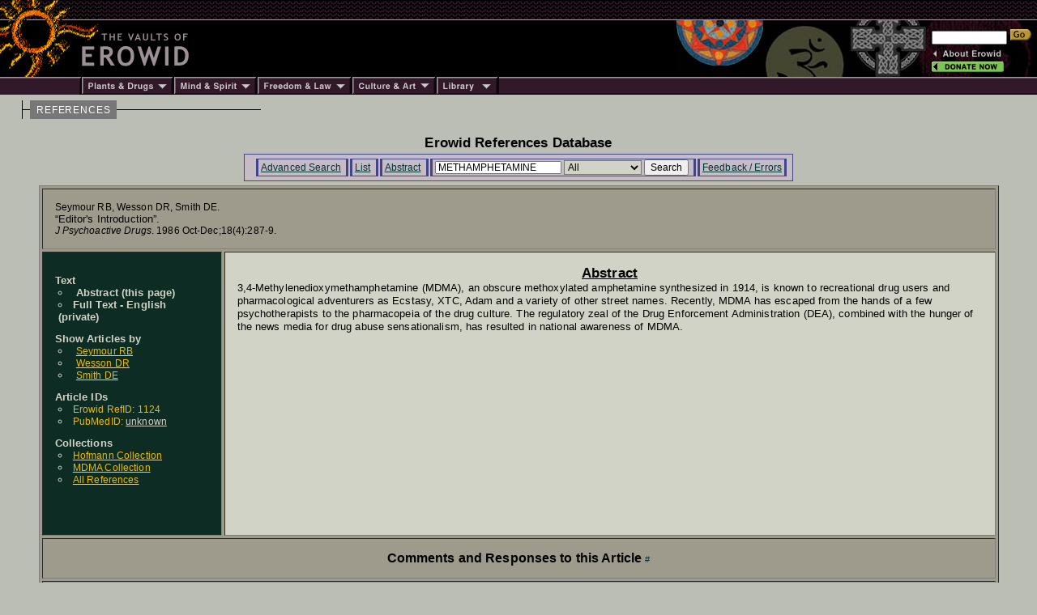

--- FILE ---
content_type: text/html; charset=iso-8859-1
request_url: https://www.erowid.org/references/refs_view.php?ID=1124&S=mdma%20or%20methylenedioxymethamphetamine%20sex&SField=all
body_size: 3498
content:

<html>
<head>
<title>Erowid.org: Erowid Reference 1124 : Editor's Introduction : Seymour RB, Wesson DR, Smith DE</title>
<meta name="description" content="The Index page for the reference article: Seymour RB, Wesson DR, Smith DE Editor's Introduction J Psychoactive Drugs 1986 18(4):287-9">
<meta name="keywords" content="Erowid Reference Lirbary DB">


<link href="/includes/general_default.css" rel="stylesheet" type="text/css">
<link href="/includes/article_general_lb.css" rel="stylesheet" type="text/css">
<link href="/references/includes/refs_style.css" rel="stylesheet" type="text/css">

<script src="refs.js"></script>

</head>

<body>

<!-- - - - - - - - - - - - - - - - - B E G I N    H E A D E R - - - - - - - - - - - - - - - - -->
<script language="Javascript" src="/includes/headers/menu_data.js" type="text/javascript"></script>
<script language="Javascript" src="/includes/headers/mmenu.js" type="text/javascript"></script>

<table border="0" cellpadding="0" cellspacing="0" bgcolor="#000000"><tr>
<td><a href="/index.shtml"><img src="/includes/headers/images/h_sun1.gif" width="122" height="25" alt="" border="0"></a></td>
<td background="/includes/headers/images/bar_squiggle.gif" width="100%" colspan="4">&nbsp;</td>
</tr><tr>
<td><a href="/index.shtml"><img src="/includes/headers/images/h_sun2.gif" width="122" height="70" alt="Erowid" border="0"></a></td>
<td><a href="/index.shtml"><img src="/includes/headers/images/h_vaults.gif" width="120" height="70" alt="" border="0"></a></td>
<td width="100%">
	<table border="0" cellpadding="0" cellspacing="0" width="100" bgcolor="#000000" height="70"><tr>
	<td>&nbsp;</td>
	</tr></table>
</td><td>
	<table border="0" cellpadding="0" cellspacing="0" width="316" height="70" background="/includes/headers/images/center_spirit_1-1.jpg"><tr>
	<td valign="top" align="right">&nbsp;</td>
	</tr></table>
</td><td>
	<table border="0" cellpadding="0" cellspacing="0" width="130" height="70" background="/includes/headers/images/center_spirit_1-2.jpg">
	<tr height="30"><td align="left" valign="bottom">
<!-- Sperowider <include>
	<form name="SearchForm" method="get" action="https://www.erowid.org/search.shtml">
</include> <exclude> -->
	<form name="SearchForm" method="get" action="/search.php"> 
<!-- Sperowider </exclude> -->
	<input type="text" size="13" name="q" value="" id="header-search">
	<input type="image" src="/includes/headers/images/go2.gif" border="0" alt="Search">
	</td></form></tr>
	<tr height="4"><td></td></tr>
	<tr height="16">
	<td align="left"><a href="/general/about/" onMouseOver="popup('about')" onMouseOut="popdn()"><img src="/includes/headers/images/h_about.gif" width="89" height="13" alt="" border="0"></a></td>
	</tr><tr height="16">
	<td align="left"><a href="/donations/" onMouseOver="popup('donations')" onMouseOut="popdn()"><img src="/includes/headers/images/h_join.gif" width="89" height="13" alt="" border="0"></a></td>
	</tr><tr height="4"><td></td>
	</tr></table>	
</td></tr><tr><td colspan="6">
	<table border="0" cellpadding="0" cellspacing="0" width="100%"><tr>
	<td width="101"><img src="/includes/headers/images/bar_solid_left.gif" width="101" height="22" alt=""></td>
	<td align="left" width="114"><a href="/psychoactives/" onMouseOver="popup('drugs')" onMouseOut="popdn()">
	<img src="/includes/headers/images/menu_1.gif" width="114" height="22" border="0" alt="Plants - Drugs"></a></td>
	<td align="left" width="103"><a href="/spirit/" onMouseOver="popup('mind')" onMouseOut="popdn()">
	<img src="/includes/headers/images/menu_2.gif" width="103" height="22" border="0" alt="Mind - Spirit"></a></td>
	<td align="left" width="117"><a href="/freedom/" onMouseOver="popup('freedom')" onMouseOut="popdn()">
	<img src="/includes/headers/images/menu_3.gif" width="117" height="22" border="0" alt="Freedom - Law"></a></td>
	<td align="left" width="110"><a href="/culture/" onMouseOver="popup('arts')" onMouseOut="popdn()">
	<img src="/includes/headers/images/menu_4.gif" width="104" height="22" border="0" alt="Arts - Culture"></a></td>
	<td align="left" width="77"><a href="/library/" onMouseOver="popup('library')" onMouseOut="popdn()">
	<img src="/includes/headers/images/menu_5.gif" width="77" height="22" border="0" alt="Library"></a></td>
	<td width="100%" background="/includes/headers/images/bar_solid_right.gif">&nbsp;</td>
	</tr></table>
</td></tr></table>
<div id="main-frame">
<div id="content-outer-frame">
<!-- - - - begin message - - - -->
<div id="content-messpath-frame">
<div id="path"><!--  Directory: /references/  - File: refs_view.php <br/> -->
<div class="path-chunk"><a href="/references/">REFERENCES</a></div></div>
</div><!-- end content-messpath-frame -->
<!-- - - - end message - - - -->

<div id="content-body-frame">
<!-- - - - - - - - - - - - - - - - - E N D    H E A D E R - - - - - - - - - - - - - - - - - - -->


<div style="text-align:center">
<div class="title">Erowid References Database</div>
</div>
<div class="content-section">

<!-- END HEADER-->

<style type="text/css">
<!--
-->
</style>

<div id="ref-nav-bar">
<ul>
<li> <a href="/references/refs_front.php" target="_top">Advanced Search</a> </li>
<li> <a href="/references/refs.php?S=METHAMPHETAMINE" target="_top">List</a> </li><li> <a href="/references/refs_view.php?ID=1124" target="_top">Abstract</a> </li><li> 
<form name="SearchForm" ACTION="/references/refs.php" METHOD="GET" class="SearchForm">
<input type="hidden" name="A" value="SearchAll">
	
<input type="text" name="S" value="METHAMPHETAMINE" class="search-field">
<SELECT NAME="SField" class="search" >
<option value="All" SELECTED>All</option>
<option value="Author">Author</option>
<option value="Title">Title</option>
<option value="JournalName">JournalName</option>
<option value="Year">Year</option>
<option value="Abstract">Abstract</option>
</SELECT>

<input type="submit" value="Search" class="search-submit">
</form>
 </li>
<li> <a href="refs_feedback.php" target="_top" target="_top">Feedback / Errors</a> </li>
</ul>
</div>


<!-- <div class="title">Article Index</div><br/>-->

<TABLE BORDER=0 WIDTH=97% CELLPADDING=0 ALIGN=CENTER><TR><TD class="ref_border">
<TABLE BORDER=1 CELLPADDING=15 CELLSPACING=3 WIDTH="100%">
<tr><td class="ref" colspan="2">
<div>Seymour RB, Wesson DR, Smith DE.&nbsp;</div>
<div class="ref_title">&ldquo;Editor's Introduction&rdquo;.&nbsp;</div>
<div><i>J Psychoactive Drugs</i>. 1986 Oct-Dec;18(4):287-9.</div>
<div id="citation-html" style="display:none;">
<textarea rows="4" cols="80">
<a name="ref">Seymour RB, Wesson DR, Smith DE.</a> 
<a href="/references/1124">"Editor's Introduction"</a> <i>J Psychoactive Drugs</i>. 1986 Oct-Dec;18(4):287-9.
</textarea>
</div>
</TD></TR>

<!-- ---------- Side Bar Area ------ -->
<TR><TD class="sidebar">
<dl>
<dt class="dt_ref_display2"><span class="dt_ref_display">Text</span>
	<li class="li_ref_display"><span class="li_ref_display">Abstract (this page)</span></li>
<li class="li_ref_display"> Full Text - English (private)</li>

	
	
	<dt class="dt_ref_display2"><span class="dt_ref_display">Show Articles by</span>
			<li class="li_ref_display"><a href="refs.php?S=Seymour_RB&SField=Author&A=SearchAll" class="li_ref_display"><span class="li_ref_display2">Seymour RB</span></a></li>
			<li class="li_ref_display"><a href="refs.php?S=Wesson_DR&SField=Author&A=SearchAll" class="li_ref_display"><span class="li_ref_display2">Wesson DR</span></a></li>
			<li class="li_ref_display"><a href="refs.php?S=Smith_DE&SField=Author&A=SearchAll" class="li_ref_display"><span class="li_ref_display2">Smith DE</span></a></li>
<dt class="dt_ref_display2"><span class="dt_ref_display">Article IDs</span>
	
	<li class="li_ref_display"><span class="li_ref_display2">Erowid RefID: 1124</span></li>	<li class="li_ref_display"><span class="li_ref_display2">PubMedID: <a href="http://www.ncbi.nlm.nih.gov:80/entrez/query.fcgi?SUBMIT=y&db=PubMed&term=Seymour RB[Author] Editor's 1986&submit=Search&cmd=&cmd_current=&query_key=1">unknown</a></span></li>
<dt class="dt_ref_display2"><span class="dt_ref_display">Collections</span>
<li class="li_ref_display"><a href="refs.php?C=Hof"><span class="li_ref_display2">Hofmann Collection</span></a></li>
<li class="li_ref_display"><a href="refs.php?C=MDMA"><span class="li_ref_display2">MDMA Collection</span></a></li>
<li class="li_ref_display"><a href="refs.php"><span class="li_ref_display2">All References</span></a></li><br/><br/>
</DL></TD>

<TD class="abstract">
	<div style="font: 700 1.3em Helvetica,Arial,sans-serif; text-align: center; text-decoration: underline;">Abstract</div>
	3,4-Methylenedioxymethamphetamine (MDMA), an obscure methoxylated amphetamine synthesized in 1914, is known to recreational drug users and pharmacological adventurers as Ecstasy, XTC, Adam and a variety of other street names.  Recently, MDMA has escaped from the hands of a few psychotherapists to the pharmacopeia of the drug culture.  The regulatory zeal of the Drug Enforcement Administration (DEA), combined with the hunger of the news media for drug abuse sensationalism, has resulted in national awareness of MDMA.
</TD>
</TR><tr><td colspan="2" align="center"><div class="comments-title">Comments and Responses to this Article</div> <a name="comments" href="#comments" class="pa">#</a></td></tr>
<tr><td colspan=2><a href="mailto:submissions@erowid.org?subject=Ref Comment on Seymour RB, Wesson D -- Editor's Introduction : ID:1124">Submit  Comment</a></td></tr>


</TABLE>
</TD></TR></TABLE>
[ <span style="font:500 7pt arial;"><a href="#" onclick="showHide('citation-html'); return false;">Cite HTML</a></span> ]

<script>


function showHide(mDivID) {

 var mDiv = document.getElementById(mDivID);
 if (mDiv.style.display != "block") {
   mDiv.style.display = "block";
 }
 else {
  mDiv.style.display = "none";
 }
}
</script>



<br/><br/>
</B></FONT>
</CENTER>

<!-- read from cache : RunTime1: 0.0008  RunTime2: 0.0015 
 /x/cache/php//www/erowid.org/references/cache_c0/
 c0/c0d5df2de3edd4bb22fe3820c6ba1abd_refv_1124.html 
 --> 

</div><!-- end content-section -->
<!-- - - - - - - - - - - - - - - - - B E G I N    F O O T E R - - - - - - - - - - - - - - - - - - - - - - - - - -->
</div><!-- end content-body-frame--></div><!-- end content-outer-frame-->
<div id="footer-frame">
<div class="footer-backto">
[ <a href="/references/">back to references</a> ]</div><!--end footer-backto-->

<table border="0" cellpadding="0" cellspacing="0" width="100%"><tr>
<td width="10" background="/includes/headers/images/bar_solid_footer.gif">&nbsp;</td>
<td width="140" background="/includes/headers/images/bar_solid_footer.gif" valign="top">
	<table border="0" cellpadding="2" cellspacing="0" width="140"><tr>
	<td valign="top" id="footer-menu"><script language="JavaScript">PlaceMenu("footer")</script></td>
	</tr></table>
</td>
<td align="center">
	<table border="0" cellpadding="2" cellspacing="0" width="100%" background="/includes/headers/images/bar_solid_footer.gif" height="22"><tr>
	<td align="center"><div class="footer1">Created by Erowid - Jan 5, 2000</div></td>
	</tr></table>
</td>
<td width="10" background="/includes/headers/images/bar_solid_footer.gif">&nbsp;</td>
<td width="140" background="/includes/headers/images/bar_solid_footer.gif" align="right"><div class="footer2">Modified&nbsp;-&nbsp;Sep 9, 2021</div></td>
</tr></table>

<div class="footer-copyright">Content &amp; design &copy; 1995-2025 Erowid.org. Permission required before publicly reproducing Erowid info.</div>
</div><!-- end footer-frame-->

</div><!-- end main-frame -->
<!-- - - - - - - - - - - - - - - - - E N D    F O O T E R - - - - - - - - - - - - - - - - - - - - - - - - - - - -->
</body>
</html>

